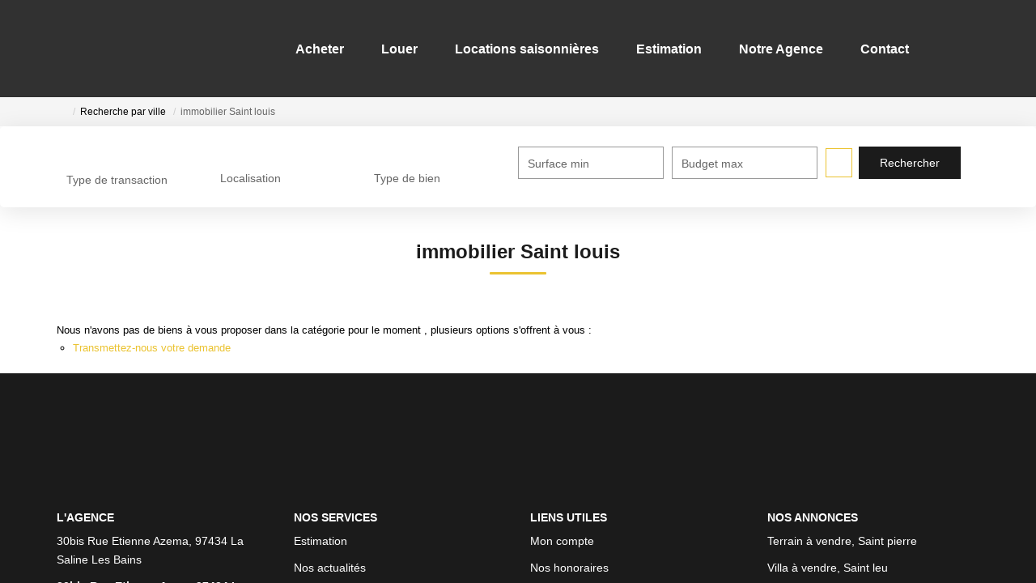

--- FILE ---
content_type: text/html; charset=UTF-8
request_url: https://www.lgrimmobilier974.re/ville_bien/Saint+louis_1___/immobilier-saint-louis.html
body_size: 2337
content:
<!DOCTYPE html>
<html lang="en">
<head>
    <meta charset="utf-8">
    <meta name="viewport" content="width=device-width, initial-scale=1">
    <title></title>
    <style>
        body {
            font-family: "Arial";
        }
    </style>
    <script type="text/javascript">
    window.awsWafCookieDomainList = [];
    window.gokuProps = {
"key":"AQIDAHjcYu/GjX+QlghicBgQ/7bFaQZ+m5FKCMDnO+vTbNg96AF//FbQrryZ41JmkvmNlf9BAAAAfjB8BgkqhkiG9w0BBwagbzBtAgEAMGgGCSqGSIb3DQEHATAeBglghkgBZQMEAS4wEQQMRCz59vp0iNhOtmjPAgEQgDu7Gi1c9x0ZvmZ0glH5OKYbw1vi7zSf8f8+tH2YEckT5Z8I7bFwfywZ77EwIeMV8YtOGqFSnv6gclaiWg==",
          "iv":"CgAEPiIilAAABtnP",
          "context":"9rjkDrKtvQoA3jzObmvG65KV0JxHr02Ty+0iCsAWvY/M7OlAGFhbz7Xg6whu+PBGV4Jb3BQYAcbny0sW36HQcvk0psAK5dkHykjShxH0VOdRb7JIS8veKyye5PBm6ddFg5ZrdOp60+imDOYgGXtRMdYFlEEcLY8tNZ4WJBkU7puLNvS/[base64]/kDnCKV4bkylpfsaVS3riNVlf/OJd0/9ZtqBmha3NbD2OnaUK1AdNvHJD1rO5EZAYgfapaeZm9fuOP3TSsSVoHdlh/Tc7lyZzpsGgEGvNGohbsglOJa+o9d1q2nh5S3orwb03vyoJYgBzIg6HVT0Y8JxOt20a0P7i9lGTTvsLUmCUtnt8x0CEFJx2lzBV5cyie4KXTz7xc1zIdVbaECscpPZCwlTH8fjhIGwk8Cluv/F99ReU0VYS8LeDcj1WmvGSxO1KK3adspVhY7+kjdbhQ22wo7GktA/JD/qYxGr2Th1MSDnix1mjAN30JqlUMmefgS+8OGGlMljQ="
};
    </script>
    <script src="https://7813e45193b3.47e58bb0.eu-west-3.token.awswaf.com/7813e45193b3/28fa1170bc90/1cc501575660/challenge.js"></script>
</head>
<body>
    <div id="challenge-container"></div>
    <script type="text/javascript">
        AwsWafIntegration.saveReferrer();
        AwsWafIntegration.checkForceRefresh().then((forceRefresh) => {
            if (forceRefresh) {
                AwsWafIntegration.forceRefreshToken().then(() => {
                    window.location.reload(true);
                });
            } else {
                AwsWafIntegration.getToken().then(() => {
                    window.location.reload(true);
                });
            }
        });
    </script>
    <noscript>
        <h1>JavaScript is disabled</h1>
        In order to continue, we need to verify that you're not a robot.
        This requires JavaScript. Enable JavaScript and then reload the page.
    </noscript>
</body>
</html>